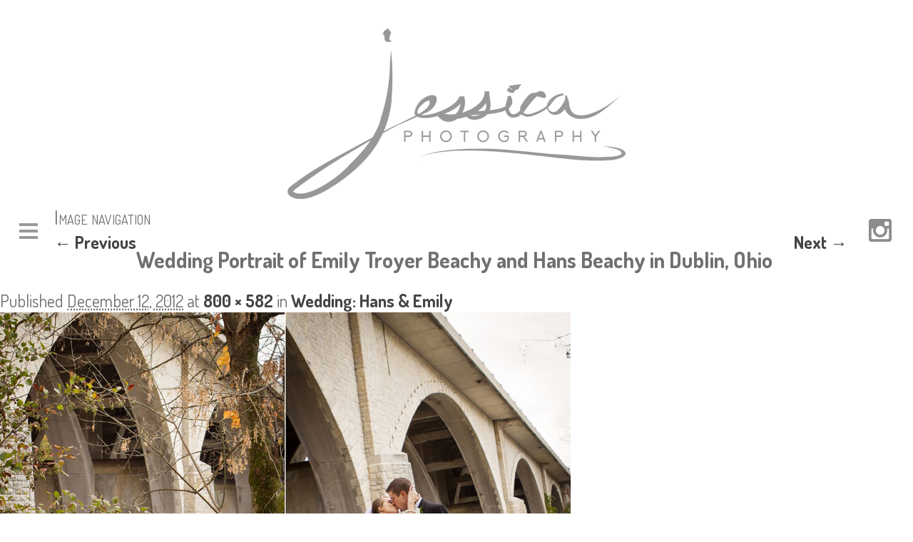

--- FILE ---
content_type: text/html; charset=UTF-8
request_url: http://jessicaphotography.net/2012/12/12/wedding-hans-emily/11-3/
body_size: 8192
content:
<!DOCTYPE html>
<!--[if IE 6]>
<html id="ie6" lang="en-US">
<![endif]-->
<!--[if IE 7]>
<html id="ie7" lang="en-US">
<![endif]-->
<!--[if IE 8]>
<html id="ie8" lang="en-US">
<![endif]-->
<!--[if !(IE 6) | !(IE 7) | !(IE 8)  ]><!-->
<html lang="en-US">
<!--<![endif]-->
<head>
<link href="https://fonts.googleapis.com/css?family=Allura|Dosis:400,700" rel="stylesheet">
<meta charset="UTF-8" />
<meta name="viewport" content="width=device-width" />
<meta name="p:domain_verify" content="53e1022b4272bef1445e8c9cb29bd265"/>
<title>Wedding Portrait of Emily Troyer Beachy and Hans Beachy in Dublin, Ohio - Jessica PhotographyJessica Photography</title>

<link rel="apple-touch-icon" sizes="180x180" href="/apple-touch-icon.png">
<link rel="icon" type="image/png" sizes="32x32" href="/favicon-32x32.png">
<link rel="icon" type="image/png" sizes="16x16" href="/favicon-16x16.png">
<link rel="manifest" href="/site.webmanifest">
<link rel="mask-icon" href="/safari-pinned-tab.svg" color="#5e5e5e">
<meta name="msapplication-TileColor" content="#ffffff">
<meta name="theme-color" content="#ffffff">

<link rel="profile" href="http://gmpg.org/xfn/11" />
<link rel="stylesheet" type="text/css" media="all" href="http://jessicaphotography.net/wp-content/themes/jessnew/style.css" />
<link rel="stylesheet" type="text/css" media="print" href="http://jessicaphotography.net/wp-content/themes/jessnew/print.css" />
<link rel="pingback" href="http://jessicaphotography.net/xmlrpc.php" />
<!--[if lt IE 9]>
<script src="http://jessicaphotography.net/wp-content/themes/jessnew/js/html5.js" type="text/javascript"></script>
	<link rel="stylesheet" type="text/css" href="http://jessicaphotography.net/wp-content/themes/jessnew/ie8.css" />
<![endif]-->
<meta name='robots' content='index, follow, max-image-preview:large, max-snippet:-1, max-video-preview:-1' />
	<style>img:is([sizes="auto" i], [sizes^="auto," i]) { contain-intrinsic-size: 3000px 1500px }</style>
	
	<!-- This site is optimized with the Yoast SEO plugin v24.9 - https://yoast.com/wordpress/plugins/seo/ -->
	<link rel="canonical" href="http://jessicaphotography.net/2012/12/12/wedding-hans-emily/11-3/" />
	<meta property="og:locale" content="en_US" />
	<meta property="og:type" content="article" />
	<meta property="og:title" content="Wedding Portrait of Emily Troyer Beachy and Hans Beachy in Dublin, Ohio - Jessica Photography" />
	<meta property="og:url" content="http://jessicaphotography.net/2012/12/12/wedding-hans-emily/11-3/" />
	<meta property="og:site_name" content="Jessica Photography" />
	<meta property="og:image" content="http://jessicaphotography.net/2012/12/12/wedding-hans-emily/11-3" />
	<meta property="og:image:width" content="800" />
	<meta property="og:image:height" content="582" />
	<meta property="og:image:type" content="image/jpeg" />
	<meta name="twitter:card" content="summary_large_image" />
	<script type="application/ld+json" class="yoast-schema-graph">{"@context":"https://schema.org","@graph":[{"@type":"WebPage","@id":"http://jessicaphotography.net/2012/12/12/wedding-hans-emily/11-3/","url":"http://jessicaphotography.net/2012/12/12/wedding-hans-emily/11-3/","name":"Wedding Portrait of Emily Troyer Beachy and Hans Beachy in Dublin, Ohio - Jessica Photography","isPartOf":{"@id":"http://jessicaphotography.net/#website"},"primaryImageOfPage":{"@id":"http://jessicaphotography.net/2012/12/12/wedding-hans-emily/11-3/#primaryimage"},"image":{"@id":"http://jessicaphotography.net/2012/12/12/wedding-hans-emily/11-3/#primaryimage"},"thumbnailUrl":"http://jessicaphotography.net/wp-content/uploads/2012/12/11.jpg","datePublished":"2012-12-12T22:26:05+00:00","breadcrumb":{"@id":"http://jessicaphotography.net/2012/12/12/wedding-hans-emily/11-3/#breadcrumb"},"inLanguage":"en-US","potentialAction":[{"@type":"ReadAction","target":["http://jessicaphotography.net/2012/12/12/wedding-hans-emily/11-3/"]}]},{"@type":"ImageObject","inLanguage":"en-US","@id":"http://jessicaphotography.net/2012/12/12/wedding-hans-emily/11-3/#primaryimage","url":"http://jessicaphotography.net/wp-content/uploads/2012/12/11.jpg","contentUrl":"http://jessicaphotography.net/wp-content/uploads/2012/12/11.jpg","width":"800","height":"582","caption":"Wedding Portrait of Emily Troyer Beachy and Hans Beachy in Dublin, Ohio"},{"@type":"BreadcrumbList","@id":"http://jessicaphotography.net/2012/12/12/wedding-hans-emily/11-3/#breadcrumb","itemListElement":[{"@type":"ListItem","position":1,"name":"Home","item":"http://jessicaphotography.net/"},{"@type":"ListItem","position":2,"name":"Wedding: Hans &#038; Emily","item":"http://jessicaphotography.net/2012/12/12/wedding-hans-emily/"},{"@type":"ListItem","position":3,"name":"Wedding Portrait of Emily Troyer Beachy and Hans Beachy in Dublin, Ohio"}]},{"@type":"WebSite","@id":"http://jessicaphotography.net/#website","url":"http://jessicaphotography.net/","name":"Jessica Photography","description":"Columbus Ohio Weddings, Seniors, &amp; Birth Photography","potentialAction":[{"@type":"SearchAction","target":{"@type":"EntryPoint","urlTemplate":"http://jessicaphotography.net/?s={search_term_string}"},"query-input":{"@type":"PropertyValueSpecification","valueRequired":true,"valueName":"search_term_string"}}],"inLanguage":"en-US"}]}</script>
	<!-- / Yoast SEO plugin. -->


<link rel='dns-prefetch' href='//assets.pinterest.com' />
<link rel="alternate" type="application/rss+xml" title="Jessica Photography &raquo; Wedding Portrait of Emily Troyer Beachy and Hans Beachy in Dublin, Ohio Comments Feed" href="http://jessicaphotography.net/2012/12/12/wedding-hans-emily/11-3/feed/" />
<script type="text/javascript">
/* <![CDATA[ */
window._wpemojiSettings = {"baseUrl":"https:\/\/s.w.org\/images\/core\/emoji\/16.0.1\/72x72\/","ext":".png","svgUrl":"https:\/\/s.w.org\/images\/core\/emoji\/16.0.1\/svg\/","svgExt":".svg","source":{"concatemoji":"http:\/\/jessicaphotography.net\/wp-includes\/js\/wp-emoji-release.min.js?ver=6.8.3"}};
/*! This file is auto-generated */
!function(s,n){var o,i,e;function c(e){try{var t={supportTests:e,timestamp:(new Date).valueOf()};sessionStorage.setItem(o,JSON.stringify(t))}catch(e){}}function p(e,t,n){e.clearRect(0,0,e.canvas.width,e.canvas.height),e.fillText(t,0,0);var t=new Uint32Array(e.getImageData(0,0,e.canvas.width,e.canvas.height).data),a=(e.clearRect(0,0,e.canvas.width,e.canvas.height),e.fillText(n,0,0),new Uint32Array(e.getImageData(0,0,e.canvas.width,e.canvas.height).data));return t.every(function(e,t){return e===a[t]})}function u(e,t){e.clearRect(0,0,e.canvas.width,e.canvas.height),e.fillText(t,0,0);for(var n=e.getImageData(16,16,1,1),a=0;a<n.data.length;a++)if(0!==n.data[a])return!1;return!0}function f(e,t,n,a){switch(t){case"flag":return n(e,"\ud83c\udff3\ufe0f\u200d\u26a7\ufe0f","\ud83c\udff3\ufe0f\u200b\u26a7\ufe0f")?!1:!n(e,"\ud83c\udde8\ud83c\uddf6","\ud83c\udde8\u200b\ud83c\uddf6")&&!n(e,"\ud83c\udff4\udb40\udc67\udb40\udc62\udb40\udc65\udb40\udc6e\udb40\udc67\udb40\udc7f","\ud83c\udff4\u200b\udb40\udc67\u200b\udb40\udc62\u200b\udb40\udc65\u200b\udb40\udc6e\u200b\udb40\udc67\u200b\udb40\udc7f");case"emoji":return!a(e,"\ud83e\udedf")}return!1}function g(e,t,n,a){var r="undefined"!=typeof WorkerGlobalScope&&self instanceof WorkerGlobalScope?new OffscreenCanvas(300,150):s.createElement("canvas"),o=r.getContext("2d",{willReadFrequently:!0}),i=(o.textBaseline="top",o.font="600 32px Arial",{});return e.forEach(function(e){i[e]=t(o,e,n,a)}),i}function t(e){var t=s.createElement("script");t.src=e,t.defer=!0,s.head.appendChild(t)}"undefined"!=typeof Promise&&(o="wpEmojiSettingsSupports",i=["flag","emoji"],n.supports={everything:!0,everythingExceptFlag:!0},e=new Promise(function(e){s.addEventListener("DOMContentLoaded",e,{once:!0})}),new Promise(function(t){var n=function(){try{var e=JSON.parse(sessionStorage.getItem(o));if("object"==typeof e&&"number"==typeof e.timestamp&&(new Date).valueOf()<e.timestamp+604800&&"object"==typeof e.supportTests)return e.supportTests}catch(e){}return null}();if(!n){if("undefined"!=typeof Worker&&"undefined"!=typeof OffscreenCanvas&&"undefined"!=typeof URL&&URL.createObjectURL&&"undefined"!=typeof Blob)try{var e="postMessage("+g.toString()+"("+[JSON.stringify(i),f.toString(),p.toString(),u.toString()].join(",")+"));",a=new Blob([e],{type:"text/javascript"}),r=new Worker(URL.createObjectURL(a),{name:"wpTestEmojiSupports"});return void(r.onmessage=function(e){c(n=e.data),r.terminate(),t(n)})}catch(e){}c(n=g(i,f,p,u))}t(n)}).then(function(e){for(var t in e)n.supports[t]=e[t],n.supports.everything=n.supports.everything&&n.supports[t],"flag"!==t&&(n.supports.everythingExceptFlag=n.supports.everythingExceptFlag&&n.supports[t]);n.supports.everythingExceptFlag=n.supports.everythingExceptFlag&&!n.supports.flag,n.DOMReady=!1,n.readyCallback=function(){n.DOMReady=!0}}).then(function(){return e}).then(function(){var e;n.supports.everything||(n.readyCallback(),(e=n.source||{}).concatemoji?t(e.concatemoji):e.wpemoji&&e.twemoji&&(t(e.twemoji),t(e.wpemoji)))}))}((window,document),window._wpemojiSettings);
/* ]]> */
</script>
<style id='wp-emoji-styles-inline-css' type='text/css'>

	img.wp-smiley, img.emoji {
		display: inline !important;
		border: none !important;
		box-shadow: none !important;
		height: 1em !important;
		width: 1em !important;
		margin: 0 0.07em !important;
		vertical-align: -0.1em !important;
		background: none !important;
		padding: 0 !important;
	}
</style>
<link rel='stylesheet' id='wp-block-library-css' href='http://jessicaphotography.net/wp-includes/css/dist/block-library/style.min.css?ver=6.8.3' type='text/css' media='all' />
<style id='classic-theme-styles-inline-css' type='text/css'>
/*! This file is auto-generated */
.wp-block-button__link{color:#fff;background-color:#32373c;border-radius:9999px;box-shadow:none;text-decoration:none;padding:calc(.667em + 2px) calc(1.333em + 2px);font-size:1.125em}.wp-block-file__button{background:#32373c;color:#fff;text-decoration:none}
</style>
<style id='global-styles-inline-css' type='text/css'>
:root{--wp--preset--aspect-ratio--square: 1;--wp--preset--aspect-ratio--4-3: 4/3;--wp--preset--aspect-ratio--3-4: 3/4;--wp--preset--aspect-ratio--3-2: 3/2;--wp--preset--aspect-ratio--2-3: 2/3;--wp--preset--aspect-ratio--16-9: 16/9;--wp--preset--aspect-ratio--9-16: 9/16;--wp--preset--color--black: #000000;--wp--preset--color--cyan-bluish-gray: #abb8c3;--wp--preset--color--white: #ffffff;--wp--preset--color--pale-pink: #f78da7;--wp--preset--color--vivid-red: #cf2e2e;--wp--preset--color--luminous-vivid-orange: #ff6900;--wp--preset--color--luminous-vivid-amber: #fcb900;--wp--preset--color--light-green-cyan: #7bdcb5;--wp--preset--color--vivid-green-cyan: #00d084;--wp--preset--color--pale-cyan-blue: #8ed1fc;--wp--preset--color--vivid-cyan-blue: #0693e3;--wp--preset--color--vivid-purple: #9b51e0;--wp--preset--gradient--vivid-cyan-blue-to-vivid-purple: linear-gradient(135deg,rgba(6,147,227,1) 0%,rgb(155,81,224) 100%);--wp--preset--gradient--light-green-cyan-to-vivid-green-cyan: linear-gradient(135deg,rgb(122,220,180) 0%,rgb(0,208,130) 100%);--wp--preset--gradient--luminous-vivid-amber-to-luminous-vivid-orange: linear-gradient(135deg,rgba(252,185,0,1) 0%,rgba(255,105,0,1) 100%);--wp--preset--gradient--luminous-vivid-orange-to-vivid-red: linear-gradient(135deg,rgba(255,105,0,1) 0%,rgb(207,46,46) 100%);--wp--preset--gradient--very-light-gray-to-cyan-bluish-gray: linear-gradient(135deg,rgb(238,238,238) 0%,rgb(169,184,195) 100%);--wp--preset--gradient--cool-to-warm-spectrum: linear-gradient(135deg,rgb(74,234,220) 0%,rgb(151,120,209) 20%,rgb(207,42,186) 40%,rgb(238,44,130) 60%,rgb(251,105,98) 80%,rgb(254,248,76) 100%);--wp--preset--gradient--blush-light-purple: linear-gradient(135deg,rgb(255,206,236) 0%,rgb(152,150,240) 100%);--wp--preset--gradient--blush-bordeaux: linear-gradient(135deg,rgb(254,205,165) 0%,rgb(254,45,45) 50%,rgb(107,0,62) 100%);--wp--preset--gradient--luminous-dusk: linear-gradient(135deg,rgb(255,203,112) 0%,rgb(199,81,192) 50%,rgb(65,88,208) 100%);--wp--preset--gradient--pale-ocean: linear-gradient(135deg,rgb(255,245,203) 0%,rgb(182,227,212) 50%,rgb(51,167,181) 100%);--wp--preset--gradient--electric-grass: linear-gradient(135deg,rgb(202,248,128) 0%,rgb(113,206,126) 100%);--wp--preset--gradient--midnight: linear-gradient(135deg,rgb(2,3,129) 0%,rgb(40,116,252) 100%);--wp--preset--font-size--small: 13px;--wp--preset--font-size--medium: 20px;--wp--preset--font-size--large: 36px;--wp--preset--font-size--x-large: 42px;--wp--preset--spacing--20: 0.44rem;--wp--preset--spacing--30: 0.67rem;--wp--preset--spacing--40: 1rem;--wp--preset--spacing--50: 1.5rem;--wp--preset--spacing--60: 2.25rem;--wp--preset--spacing--70: 3.38rem;--wp--preset--spacing--80: 5.06rem;--wp--preset--shadow--natural: 6px 6px 9px rgba(0, 0, 0, 0.2);--wp--preset--shadow--deep: 12px 12px 50px rgba(0, 0, 0, 0.4);--wp--preset--shadow--sharp: 6px 6px 0px rgba(0, 0, 0, 0.2);--wp--preset--shadow--outlined: 6px 6px 0px -3px rgba(255, 255, 255, 1), 6px 6px rgba(0, 0, 0, 1);--wp--preset--shadow--crisp: 6px 6px 0px rgba(0, 0, 0, 1);}:where(.is-layout-flex){gap: 0.5em;}:where(.is-layout-grid){gap: 0.5em;}body .is-layout-flex{display: flex;}.is-layout-flex{flex-wrap: wrap;align-items: center;}.is-layout-flex > :is(*, div){margin: 0;}body .is-layout-grid{display: grid;}.is-layout-grid > :is(*, div){margin: 0;}:where(.wp-block-columns.is-layout-flex){gap: 2em;}:where(.wp-block-columns.is-layout-grid){gap: 2em;}:where(.wp-block-post-template.is-layout-flex){gap: 1.25em;}:where(.wp-block-post-template.is-layout-grid){gap: 1.25em;}.has-black-color{color: var(--wp--preset--color--black) !important;}.has-cyan-bluish-gray-color{color: var(--wp--preset--color--cyan-bluish-gray) !important;}.has-white-color{color: var(--wp--preset--color--white) !important;}.has-pale-pink-color{color: var(--wp--preset--color--pale-pink) !important;}.has-vivid-red-color{color: var(--wp--preset--color--vivid-red) !important;}.has-luminous-vivid-orange-color{color: var(--wp--preset--color--luminous-vivid-orange) !important;}.has-luminous-vivid-amber-color{color: var(--wp--preset--color--luminous-vivid-amber) !important;}.has-light-green-cyan-color{color: var(--wp--preset--color--light-green-cyan) !important;}.has-vivid-green-cyan-color{color: var(--wp--preset--color--vivid-green-cyan) !important;}.has-pale-cyan-blue-color{color: var(--wp--preset--color--pale-cyan-blue) !important;}.has-vivid-cyan-blue-color{color: var(--wp--preset--color--vivid-cyan-blue) !important;}.has-vivid-purple-color{color: var(--wp--preset--color--vivid-purple) !important;}.has-black-background-color{background-color: var(--wp--preset--color--black) !important;}.has-cyan-bluish-gray-background-color{background-color: var(--wp--preset--color--cyan-bluish-gray) !important;}.has-white-background-color{background-color: var(--wp--preset--color--white) !important;}.has-pale-pink-background-color{background-color: var(--wp--preset--color--pale-pink) !important;}.has-vivid-red-background-color{background-color: var(--wp--preset--color--vivid-red) !important;}.has-luminous-vivid-orange-background-color{background-color: var(--wp--preset--color--luminous-vivid-orange) !important;}.has-luminous-vivid-amber-background-color{background-color: var(--wp--preset--color--luminous-vivid-amber) !important;}.has-light-green-cyan-background-color{background-color: var(--wp--preset--color--light-green-cyan) !important;}.has-vivid-green-cyan-background-color{background-color: var(--wp--preset--color--vivid-green-cyan) !important;}.has-pale-cyan-blue-background-color{background-color: var(--wp--preset--color--pale-cyan-blue) !important;}.has-vivid-cyan-blue-background-color{background-color: var(--wp--preset--color--vivid-cyan-blue) !important;}.has-vivid-purple-background-color{background-color: var(--wp--preset--color--vivid-purple) !important;}.has-black-border-color{border-color: var(--wp--preset--color--black) !important;}.has-cyan-bluish-gray-border-color{border-color: var(--wp--preset--color--cyan-bluish-gray) !important;}.has-white-border-color{border-color: var(--wp--preset--color--white) !important;}.has-pale-pink-border-color{border-color: var(--wp--preset--color--pale-pink) !important;}.has-vivid-red-border-color{border-color: var(--wp--preset--color--vivid-red) !important;}.has-luminous-vivid-orange-border-color{border-color: var(--wp--preset--color--luminous-vivid-orange) !important;}.has-luminous-vivid-amber-border-color{border-color: var(--wp--preset--color--luminous-vivid-amber) !important;}.has-light-green-cyan-border-color{border-color: var(--wp--preset--color--light-green-cyan) !important;}.has-vivid-green-cyan-border-color{border-color: var(--wp--preset--color--vivid-green-cyan) !important;}.has-pale-cyan-blue-border-color{border-color: var(--wp--preset--color--pale-cyan-blue) !important;}.has-vivid-cyan-blue-border-color{border-color: var(--wp--preset--color--vivid-cyan-blue) !important;}.has-vivid-purple-border-color{border-color: var(--wp--preset--color--vivid-purple) !important;}.has-vivid-cyan-blue-to-vivid-purple-gradient-background{background: var(--wp--preset--gradient--vivid-cyan-blue-to-vivid-purple) !important;}.has-light-green-cyan-to-vivid-green-cyan-gradient-background{background: var(--wp--preset--gradient--light-green-cyan-to-vivid-green-cyan) !important;}.has-luminous-vivid-amber-to-luminous-vivid-orange-gradient-background{background: var(--wp--preset--gradient--luminous-vivid-amber-to-luminous-vivid-orange) !important;}.has-luminous-vivid-orange-to-vivid-red-gradient-background{background: var(--wp--preset--gradient--luminous-vivid-orange-to-vivid-red) !important;}.has-very-light-gray-to-cyan-bluish-gray-gradient-background{background: var(--wp--preset--gradient--very-light-gray-to-cyan-bluish-gray) !important;}.has-cool-to-warm-spectrum-gradient-background{background: var(--wp--preset--gradient--cool-to-warm-spectrum) !important;}.has-blush-light-purple-gradient-background{background: var(--wp--preset--gradient--blush-light-purple) !important;}.has-blush-bordeaux-gradient-background{background: var(--wp--preset--gradient--blush-bordeaux) !important;}.has-luminous-dusk-gradient-background{background: var(--wp--preset--gradient--luminous-dusk) !important;}.has-pale-ocean-gradient-background{background: var(--wp--preset--gradient--pale-ocean) !important;}.has-electric-grass-gradient-background{background: var(--wp--preset--gradient--electric-grass) !important;}.has-midnight-gradient-background{background: var(--wp--preset--gradient--midnight) !important;}.has-small-font-size{font-size: var(--wp--preset--font-size--small) !important;}.has-medium-font-size{font-size: var(--wp--preset--font-size--medium) !important;}.has-large-font-size{font-size: var(--wp--preset--font-size--large) !important;}.has-x-large-font-size{font-size: var(--wp--preset--font-size--x-large) !important;}
:where(.wp-block-post-template.is-layout-flex){gap: 1.25em;}:where(.wp-block-post-template.is-layout-grid){gap: 1.25em;}
:where(.wp-block-columns.is-layout-flex){gap: 2em;}:where(.wp-block-columns.is-layout-grid){gap: 2em;}
:root :where(.wp-block-pullquote){font-size: 1.5em;line-height: 1.6;}
</style>
<link rel='stylesheet' id='contact-form-7-css' href='http://jessicaphotography.net/wp-content/plugins/contact-form-7/includes/css/styles.css?ver=5.5.3' type='text/css' media='all' />
<script type="text/javascript" src="http://jessicaphotography.net/wp-includes/js/jquery/jquery.min.js?ver=3.7.1" id="jquery-core-js"></script>
<script type="text/javascript" src="http://jessicaphotography.net/wp-includes/js/jquery/jquery-migrate.min.js?ver=3.4.1" id="jquery-migrate-js"></script>
<script type="text/javascript" src="http://jessicaphotography.net/wp-content/themes/jessnew/js/menu-scripts.js?ver=6.8.3" id="menu-script-js"></script>
<link rel="https://api.w.org/" href="http://jessicaphotography.net/wp-json/" /><link rel="alternate" title="JSON" type="application/json" href="http://jessicaphotography.net/wp-json/wp/v2/media/1840" /><link rel="EditURI" type="application/rsd+xml" title="RSD" href="http://jessicaphotography.net/xmlrpc.php?rsd" />
<meta name="generator" content="WordPress 6.8.3" />
<link rel='shortlink' href='http://jessicaphotography.net/?p=1840' />
<link rel="alternate" title="oEmbed (JSON)" type="application/json+oembed" href="http://jessicaphotography.net/wp-json/oembed/1.0/embed?url=http%3A%2F%2Fjessicaphotography.net%2F2012%2F12%2F12%2Fwedding-hans-emily%2F11-3%2F" />
<link rel="alternate" title="oEmbed (XML)" type="text/xml+oembed" href="http://jessicaphotography.net/wp-json/oembed/1.0/embed?url=http%3A%2F%2Fjessicaphotography.net%2F2012%2F12%2F12%2Fwedding-hans-emily%2F11-3%2F&#038;format=xml" />
    <script type="text/javascript">

      var _gaq = _gaq || [];
      _gaq.push(['_setAccount', 'UA-30268745-1']);
      _gaq.push(['_trackPageview']);

      (function() {
        var ga = document.createElement('script'); ga.type = 'text/javascript'; ga.async = true;
        ga.src = ('https:' == document.location.protocol ? 'https://ssl' : 'http://www') + '.google-analytics.com/ga.js';
        var s = document.getElementsByTagName('script')[0]; s.parentNode.insertBefore(ga, s);
      })();
    </script>
</head>

<body class="attachment wp-singular attachment-template-default single single-attachment postid-1840 attachmentid-1840 attachment-jpeg wp-theme-jessnew">
<div id="page" class="hfeed">
									<div id="frontpage-logo2" class=''>
				<div class='decorative-line left'></div>
			<a href='/'><img id='logo-fp' src='http://jessicaphotography.net/wp-content/themes/jessnew/images/logo-white-transparent.png' nopin='true'></a>
			<a href='/'><img id='mobile-logo' src='http://jessicaphotography.net/wp-content/themes/jessnew/images/greylogo-x2.png' nopin='true'></a>
				<div id='social-mobile'>
					<ul>
						<!--<li><a href='https://www.facebook.com/pages/Jessica-Photography/292428597445932'><img class='social invert' src='http://jessicaphotography.net/wp-content/themes/jessnew/images/find-jessica-photography-facebook.png' title='Find us on Facebook' alt='Find us on Facebook'></a></li>-->
						<li><a href='https://www.instagram.com/jessaraephoto/'><img class='social invert' src='http://jessicaphotography.net/wp-content/themes/jessnew/images/follow-jessica-photography-instagram.png' title='Follow us on Instagram' alt='Follow us on Instagram'></a></li>
					</ul>
				</div>
				<div class='decorative-line right'></div>
			                    <ul class='open'>
                        <li><a href='http://jessicaphotography.net'>HOME</a>
                        <li><a href='http://jessicaphotography.net/about/'>ABOUT</a></li>
                        <!--<li><a href='http://jessicaphotography.net/blog/'>RECENT WORK</A></li>-->
                        <!--<li><a href='/portfolio/' onclick='return checkWidth()' class='menuHeader'>RECENT WORK</a>-->
                        <!--<li><a href='http://jessicaphotography.net/birth-stories/'>BIRTH STORIES</a></li>-->

                            <!--<ul>
                                <li><a href='http://jessicaphotography.net/weddings-gallery/'>Weddings</a></li>
                                <li><a href='http://jessicaphotography.net/engagements/'>Engagements</a></li>
                                <li><a href='http://jessicaphotography.net/seniors-gallery/'>Seniors</a></li> 
                                <li><a href='http://jessicaphotography.net/birth-stories/'>Baby Stories</a></li> 
                            </ul>-->
                        </li>
                        <li><a href='http://jessicaphotography.net/mentoring-with-jessica/'>MENTORING</a></li>

																	<li id='nav-spacer'></li><!--<li class='fp-logo'><a href='/'><img id='fp-logo' src='http://jessicaphotography.net/wp-content/themes/jessnew/images/logo-gray-transparent.png' nopin='true'></a></li>-->
									
                        <li><a href='http://jessicaphotography.net/investment/'>INVESTMENT</a></li>
                        <li><a href='http://jessicaphotography.net/contact/'>CONTACT</a></li>
                        <li><a href='http://jessicaphotography.net/wp-login.php'>CLIENT LOGIN</a></li>
								<!--<li class='mobile-hide'><a href='https://www.facebook.com/pages/Jessica-Photography/292428597445932'><img class='social' src='http://jessicaphotography.net/wp-content/themes/jessnew/images/find-jessica-photography-facebook.png' title='Find us on Facebook' alt='Find us on Facebook'></a></li>-->
								<li class='mobile-hide'><a href='https://www.instagram.com/jessaraephoto/'><img class='social' src='http://jessicaphotography.net/wp-content/themes/jessnew/images/follow-jessica-photography-instagram.png' title='Follow us on Instagram' alt='Follow us on Instagram'></a></li>
                    </ul>
			

		<div id='menu'><a href='#'><img src='http://jessicaphotography.net/wp-content/themes/jessnew/images/deburger.png' alt='Menu'></a></div>
		<!--<div id='social'>
			<a href='https://www.facebook.com/pages/Jessica-Photography/292428597445932'><img src='http://jessicaphotography.net/wp-content/themes/jessnew/images/find-jessica-photography-facebook.png' title='Find us on Facebook' alt='Find us on Facebook'></a>
			<a href='https://www.instagram.com/jessaraephoto/'><img src='http://jessicaphotography.net/wp-content/themes/jessnew/images/follow-jessica-photography-instagram.png' title='Follow us on Instagram' alt='Follow us on Instagram'></a>
		</div>-->

    </div><!-- navigation -->
					
		 <div id="container" class="noFeatured">

	<script>
		function checkWidth(){
			if (window.innerWidth < 1446){
				return false;
			}
		}
	</script>

		<div id="primary" class="image-attachment">
			<div id="content" role="main">

			
			<nav id="nav-single">
				<h3 class="assistive-text">Image navigation</h3>
				<span class="nav-previous"><a href='http://jessicaphotography.net/2012/12/12/wedding-hans-emily/10-5/'>&larr; Previous</a></span>
				<span class="nav-next"><a href='http://jessicaphotography.net/2012/12/12/wedding-hans-emily/12-4/'>Next &rarr;</a></span>
			</nav><!-- #nav-single -->

				<article id="post-1840" class="post-1840 attachment type-attachment status-inherit hentry">
					<header class="entry-header">
						<h1 class="entry-title">Wedding Portrait of Emily Troyer Beachy and Hans Beachy in Dublin, Ohio</h1>

						<div class="entry-meta">
							<span class="meta-prep meta-prep-entry-date">Published </span> <span class="entry-date"><abbr class="published" title="5:26 pm">December 12, 2012</abbr></span> at <a href="http://jessicaphotography.net/wp-content/uploads/2012/12/11.jpg" title="Link to full-size image">800 &times; 582</a> in <a href="http://jessicaphotography.net/2012/12/12/wedding-hans-emily/" title="Return to Wedding: Hans &#038; Emily" rel="gallery">Wedding: Hans &#038; Emily</a>													</div><!-- .entry-meta -->

					</header><!-- .entry-header -->

					<div class="entry-content">

						<div class="entry-attachment">
							<div class="attachment">
								<a href="http://jessicaphotography.net/2012/12/12/wedding-hans-emily/12-4/" title="Wedding Portrait of Emily Troyer Beachy and Hans Beachy in Dublin, Ohio" rel="attachment"><img width="800" height="582" src="http://jessicaphotography.net/wp-content/uploads/2012/12/11.jpg" class="attachment-848x1024 size-848x1024" alt="Wedding Portrait of Emily Troyer Beachy and Hans Beachy in Dublin, Ohio" decoding="async" fetchpriority="high" /></a>

															</div><!-- .attachment -->

						</div><!-- .entry-attachment -->

						<div class="entry-description">
																				</div><!-- .entry-description -->

					</div><!-- .entry-content -->

				</article><!-- #post-1840 -->

					<div id="comments">
	
	
	
		<div id="respond" class="comment-respond">
		<h3 id="reply-title" class="comment-reply-title">Leave a Reply <small><a rel="nofollow" id="cancel-comment-reply-link" href="/2012/12/12/wedding-hans-emily/11-3/#respond" style="display:none;">Cancel reply</a></small></h3><form action="http://jessicaphotography.net/wp-comments-post.php" method="post" id="commentform" class="comment-form"><p class="comment-notes"><span id="email-notes">Your email address will not be published.</span> <span class="required-field-message">Required fields are marked <span class="required">*</span></span></p><p class="comment-form-comment"><label for="comment">Comment <span class="required">*</span></label> <textarea id="comment" name="comment" cols="45" rows="8" maxlength="65525" required="required"></textarea></p><p class="comment-form-author"><label for="author">Name <span class="required">*</span></label> <input id="author" name="author" type="text" value="" size="30" maxlength="245" autocomplete="name" required="required" /></p>
<p class="comment-form-email"><label for="email">Email <span class="required">*</span></label> <input id="email" name="email" type="text" value="" size="30" maxlength="100" aria-describedby="email-notes" autocomplete="email" required="required" /></p>
<p class="comment-form-url"><label for="url">Website</label> <input id="url" name="url" type="text" value="" size="30" maxlength="200" autocomplete="url" /></p>
<p class="form-submit"><input name="submit" type="submit" id="submit" class="submit" value="Post Comment" /> <input type='hidden' name='comment_post_ID' value='1840' id='comment_post_ID' />
<input type='hidden' name='comment_parent' id='comment_parent' value='0' />
</p><p style="display: none;"><input type="hidden" id="akismet_comment_nonce" name="akismet_comment_nonce" value="fe29151ad9" /></p><p style="display: none !important;" class="akismet-fields-container" data-prefix="ak_"><label>&#916;<textarea name="ak_hp_textarea" cols="45" rows="8" maxlength="100"></textarea></label><input type="hidden" id="ak_js_1" name="ak_js" value="42"/><script>document.getElementById( "ak_js_1" ).setAttribute( "value", ( new Date() ).getTime() );</script></p></form>	</div><!-- #respond -->
	
</div><!-- #comments -->

			</div><!-- #content -->
		</div><!-- #primary -->

	</div><!-- #container -->

	<div id='footer'>
        <div class='content'>
				<p class='tagline'>Do you have a wedding, high school senior graduating, or expecting a baby soon?? <a href='/contact/'>Book me here</a>!</p>
            <ul>
					<li>Jessica Photography - Ohio Wedding Photographer</li>
                <li><a href='mailto:j@jessicaphotography.net'>J@JessicaPhotography.net</a></li>
                <li>614.733.0887</li>
            </ul>
        </div>
        <p id='copy'>&copy; 2026 Jessica Yoder</p>

	</div>
</div><!-- #page -->

<script type="speculationrules">
{"prefetch":[{"source":"document","where":{"and":[{"href_matches":"\/*"},{"not":{"href_matches":["\/wp-*.php","\/wp-admin\/*","\/wp-content\/uploads\/*","\/wp-content\/*","\/wp-content\/plugins\/*","\/wp-content\/themes\/jessnew\/*","\/*\\?(.+)"]}},{"not":{"selector_matches":"a[rel~=\"nofollow\"]"}},{"not":{"selector_matches":".no-prefetch, .no-prefetch a"}}]},"eagerness":"conservative"}]}
</script>
<script type="text/javascript" src="//assets.pinterest.com/js/pinit.js&#039; async data-pin-hover=&#039;true&#039; data-pin-shape=&#039;rectangle&#039; data-pin-color=&#039;white&#039; data-pin-lang=&#039;eng" id="pinit-js-js"></script>
<script type="text/javascript" src="http://jessicaphotography.net/wp-includes/js/dist/vendor/wp-polyfill.min.js?ver=3.15.0" id="wp-polyfill-js"></script>
<script type="text/javascript" id="contact-form-7-js-extra">
/* <![CDATA[ */
var wpcf7 = {"api":{"root":"http:\/\/jessicaphotography.net\/wp-json\/","namespace":"contact-form-7\/v1"}};
/* ]]> */
</script>
<script type="text/javascript" src="http://jessicaphotography.net/wp-content/plugins/contact-form-7/includes/js/index.js?ver=5.5.3" id="contact-form-7-js"></script>
<script defer type="text/javascript" src="http://jessicaphotography.net/wp-content/plugins/akismet/_inc/akismet-frontend.js?ver=1762974309" id="akismet-frontend-js"></script>

</body>
</html>


